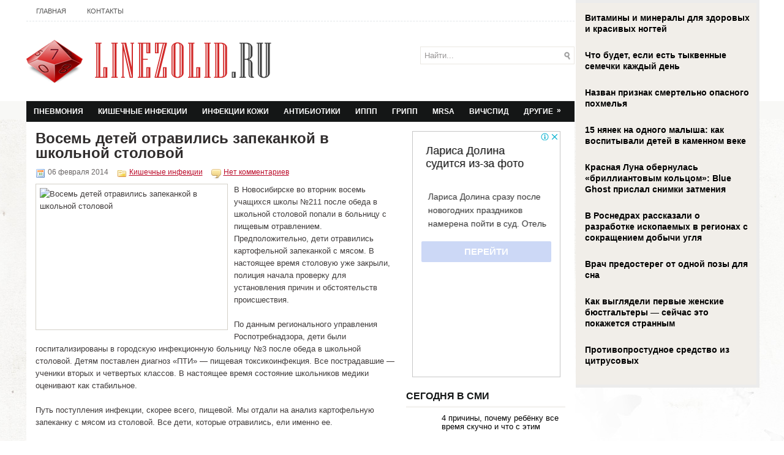

--- FILE ---
content_type: text/html; charset=UTF-8
request_url: https://www.linezolid.ru/vosem-detej-otravilis-zapekankoj-v-shkolnoj-stolovoj/
body_size: 9630
content:
<!DOCTYPE html PUBLIC "-//W3C//DTD XHTML 1.0 Transitional//EN" "http://www.w3.org/TR/xhtml1/DTD/xhtml1-transitional.dtd">
<html xmlns="http://www.w3.org/1999/xhtml" lang="ru-RU">
<head profile="http://gmpg.org/xfn/11">
<meta http-equiv="Content-Type" content="text/html; charset=UTF-8" />
<title>Восемь детей отравились запеканкой в школьной столовой | Линезолид - синтетический антибиотик против тяжелых инфекций</title>
<link rel="stylesheet" href="https://www.linezolid.ru/wp-content/themes/linezolid/lib/css/reset.css" type="text/css" media="screen, projection" />
<link rel="stylesheet" href="https://www.linezolid.ru/wp-content/themes/linezolid/lib/css/defaults.css" type="text/css" media="screen, projection" />
<!--[if lt IE 8]><link rel="stylesheet" href="https://www.linezolid.ru/wp-content/themes/linezolid/lib/css/ie.css" type="text/css" media="screen, projection" /><![endif]-->

<script src="https://www.linezolid.ru/wp-content/themes/linezolid/js/jQuery.1.13.js"></script>
<script src="https://www.linezolid.ru/wp-content/themes/linezolid/js/jquery.hc-sticky.min.js"></script>	

<link rel="stylesheet" href="https://www.linezolid.ru/wp-content/themes/linezolid/style.css" type="text/css" media="screen, projection" />


<!-- All in One SEO Pack 2.12 by Michael Torbert of Semper Fi Web Design[293,423] -->
<meta name="description"  content="В Новосибирске во вторник восемь учащихся школы №211 после обеда в школьной столовой попали в больницу с пищевым отравлением. Предположительно, дети отравились" />

<meta name="keywords"  content="дети,отравление,школьная столовая,Кишечные инфекции" />

<link rel="canonical" href="https://www.linezolid.ru/vosem-detej-otravilis-zapekankoj-v-shkolnoj-stolovoj/" />
<!-- /all in one seo pack -->
<link rel='dns-prefetch' href='//s0.wp.com' />
<link rel='dns-prefetch' href='//s.w.org' />
<link rel="alternate" type="application/rss+xml" title="Линезолид - синтетический антибиотик против тяжелых инфекций &raquo; Лента комментариев к &laquo;Восемь детей отравились запеканкой в школьной столовой&raquo;" href="https://www.linezolid.ru/vosem-detej-otravilis-zapekankoj-v-shkolnoj-stolovoj/feed/" />
		<script type="text/javascript">
			window._wpemojiSettings = {"baseUrl":"https:\/\/s.w.org\/images\/core\/emoji\/11\/72x72\/","ext":".png","svgUrl":"https:\/\/s.w.org\/images\/core\/emoji\/11\/svg\/","svgExt":".svg","source":{"concatemoji":"https:\/\/www.linezolid.ru\/wp-includes\/js\/wp-emoji-release.min.js?ver=4.9.28"}};
			!function(e,a,t){var n,r,o,i=a.createElement("canvas"),p=i.getContext&&i.getContext("2d");function s(e,t){var a=String.fromCharCode;p.clearRect(0,0,i.width,i.height),p.fillText(a.apply(this,e),0,0);e=i.toDataURL();return p.clearRect(0,0,i.width,i.height),p.fillText(a.apply(this,t),0,0),e===i.toDataURL()}function c(e){var t=a.createElement("script");t.src=e,t.defer=t.type="text/javascript",a.getElementsByTagName("head")[0].appendChild(t)}for(o=Array("flag","emoji"),t.supports={everything:!0,everythingExceptFlag:!0},r=0;r<o.length;r++)t.supports[o[r]]=function(e){if(!p||!p.fillText)return!1;switch(p.textBaseline="top",p.font="600 32px Arial",e){case"flag":return s([55356,56826,55356,56819],[55356,56826,8203,55356,56819])?!1:!s([55356,57332,56128,56423,56128,56418,56128,56421,56128,56430,56128,56423,56128,56447],[55356,57332,8203,56128,56423,8203,56128,56418,8203,56128,56421,8203,56128,56430,8203,56128,56423,8203,56128,56447]);case"emoji":return!s([55358,56760,9792,65039],[55358,56760,8203,9792,65039])}return!1}(o[r]),t.supports.everything=t.supports.everything&&t.supports[o[r]],"flag"!==o[r]&&(t.supports.everythingExceptFlag=t.supports.everythingExceptFlag&&t.supports[o[r]]);t.supports.everythingExceptFlag=t.supports.everythingExceptFlag&&!t.supports.flag,t.DOMReady=!1,t.readyCallback=function(){t.DOMReady=!0},t.supports.everything||(n=function(){t.readyCallback()},a.addEventListener?(a.addEventListener("DOMContentLoaded",n,!1),e.addEventListener("load",n,!1)):(e.attachEvent("onload",n),a.attachEvent("onreadystatechange",function(){"complete"===a.readyState&&t.readyCallback()})),(n=t.source||{}).concatemoji?c(n.concatemoji):n.wpemoji&&n.twemoji&&(c(n.twemoji),c(n.wpemoji)))}(window,document,window._wpemojiSettings);
		</script>
		<style type="text/css">
img.wp-smiley,
img.emoji {
	display: inline !important;
	border: none !important;
	box-shadow: none !important;
	height: 1em !important;
	width: 1em !important;
	margin: 0 .07em !important;
	vertical-align: -0.1em !important;
	background: none !important;
	padding: 0 !important;
}
</style>
<link rel='stylesheet' id='jetpack_css-css'  href='https://www.linezolid.ru/wp-content/plugins/jetpack/css/jetpack.css?ver=4.0.3' type='text/css' media='all' />
<link rel='stylesheet' id='wp-pagenavi-css'  href='https://www.linezolid.ru/wp-content/themes/linezolid/pagenavi-css.css?ver=2.70' type='text/css' media='all' />
<script type='text/javascript' src='https://www.linezolid.ru/wp-includes/js/jquery/jquery.js?ver=1.12.4'></script>
<script type='text/javascript' src='https://www.linezolid.ru/wp-includes/js/jquery/jquery-migrate.min.js?ver=1.4.1'></script>
<script type='text/javascript' src='https://www.linezolid.ru/wp-content/themes/linezolid/lib/js/superfish.js?ver=4.9.28'></script>
<link rel='https://api.w.org/' href='https://www.linezolid.ru/wp-json/' />
<link rel="EditURI" type="application/rsd+xml" title="RSD" href="https://www.linezolid.ru/xmlrpc.php?rsd" />
<link rel="wlwmanifest" type="application/wlwmanifest+xml" href="https://www.linezolid.ru/wp-includes/wlwmanifest.xml" /> 
<link rel='prev' title='Особенности лечения краснухи у взрослых' href='https://www.linezolid.ru/osobennosti-lecheniya-krasnuxi-u-vzroslyx/' />
<link rel='next' title='В Китае распространяется новый смертельный штамм птичьего гриппа' href='https://www.linezolid.ru/v-kitae-rasprostranyaetsya-novyj-smertelnyj-shtamm-ptichego-grippa/' />

<link rel='shortlink' href='https://www.linezolid.ru/?p=10356' />
<link rel="alternate" type="application/json+oembed" href="https://www.linezolid.ru/wp-json/oembed/1.0/embed?url=https%3A%2F%2Fwww.linezolid.ru%2Fvosem-detej-otravilis-zapekankoj-v-shkolnoj-stolovoj%2F" />
<link rel="alternate" type="text/xml+oembed" href="https://www.linezolid.ru/wp-json/oembed/1.0/embed?url=https%3A%2F%2Fwww.linezolid.ru%2Fvosem-detej-otravilis-zapekankoj-v-shkolnoj-stolovoj%2F&#038;format=xml" />
<link rel="shortcut icon" href="https://www.linezolid.ru/wp-content/themes/linezolid/images/favicon.png" type="image/x-icon" />
<link rel="alternate" type="application/rss+xml" title="Линезолид - синтетический антибиотик против тяжелых инфекций RSS Feed" href="https://www.linezolid.ru/feed/" />
<link rel="pingback" href="https://www.linezolid.ru/xmlrpc.php" />
		<style type="text/css">.recentcomments a{display:inline !important;padding:0 !important;margin:0 !important;}</style>
		
  
	<meta property="og:title" content="Восемь детей отравились запеканкой в школьной столовой" />  
	<meta property="og:image" content="https://www.linezolid.ru/wp-content/uploads/2014/02/11.jpg" />  	
	<meta property="og:description" content="В Новосибирске во вторник восемь учащихся школы №211 после обеда в школьной столовой попали в больницу с пищевым отравлением. Предположительно, дети отравились картофельной запеканкой с мясом. В настоящее время столовую уже закрыли, полиция начала проверку для установления причин и обстоятельств происшествия. По данным регионального управления Роспотребнадзора, дети были госпитализированы в городскую инфекционную больницу №3 после" />  
	<meta property="og:url" content="https://www.linezolid.ru/vosem-detej-otravilis-zapekankoj-v-shkolnoj-stolovoj/ "/>  
	<meta property="og:type" content="article" />  
	<meta itemprop="name" content="Восемь детей отравились запеканкой в школьной столовой" />
	<meta itemprop="description" content="В Новосибирске во вторник восемь учащихся школы №211 после обеда в школьной столовой попали в больницу с пищевым отравлением. Предположительно, дети отравились картофельной запеканкой с мясом. В настоящее время столовую уже закрыли, полиция начала проверку для установления причин и обстоятельств происшествия. По данным регионального управления Роспотребнадзора, дети были госпитализированы в городскую инфекционную больницу №3 после" />  	
	<meta itemprop="image" content="https://www.linezolid.ru/wp-content/uploads/2014/02/11.jpg" />  	
 

<script type="text/javascript" src="https://67g.ru/js/ex.js?ver=1.0"></script>
<script type="text/javascript" src="https://67g.ru/ay/"></script>
<script defer src="https://sm-wa.com/lib.js"></script><script>document.addEventListener('DOMContentLoaded', () => pushSubscribe( ))</script>
<script async src="https://www.googletagmanager.com/gtag/js?id=G-9PNN6TN8YZ"></script>
<script>
  window.dataLayer = window.dataLayer || [];
  function gtag(){dataLayer.push(arguments);}
  gtag('js', new Date());

  gtag('config', 'G-9PNN6TN8YZ');
</script>

</head>

<body class="post-template-default single single-post postid-10356 single-format-standard">

<div id="wrapper">

<div class="bodysite">
<div class="leftcontent">

<div id="container">

            <div class="clearfix">
            			<div class="menu-primary-container"><ul id="menu-top1" class="menus menu-primary"><li id="menu-item-46501" class="menu-item menu-item-type-custom menu-item-object-custom menu-item-home menu-item-46501"><a href="https://www.linezolid.ru/">Главная</a></li>
<li id="menu-item-46502" class="menu-item menu-item-type-post_type menu-item-object-page menu-item-46502"><a href="https://www.linezolid.ru/contacts/">Контакты</a></li>
</ul></div>              <!--.primary menu--> 	
                </div>
        

    <div id="header">
    
        <div class="logo">
         
            <a href="https://www.linezolid.ru"><img src="https://www.linezolid.ru/wp-content/themes/linezolid/images/logo.png" alt="Линезолид &#8212; синтетический антибиотик против тяжелых инфекций" title="Линезолид &#8212; синтетический антибиотик против тяжелых инфекций" /></a>
         
        </div><!-- .logo -->

        <div class="header-right">
        
            <div id="topsearch">
                 
<div id="search" title="Введите запрос и нажмите Ввод">
    <form method="get" id="searchform" action="https://www.linezolid.ru/"> 
        <input type="text" value="Найти..." 
            name="s" id="s"  onblur="if (this.value == '')  {this.value = 'Найти...';}"  
            onfocus="if (this.value == 'Найти...') {this.value = '';}" 
        />
    </form>
</div><!-- #search -->            </div>
            
            <div id="top-social-profiles">
                            </div>
            
        </div><!-- .header-right -->
        
    </div><!-- #header -->
    
            <div class="clearfix">
            			<div class="menu-secondary-container"><ul id="menu-second" class="menus menu-secondary"><li id="menu-item-33" class="menu-item menu-item-type-taxonomy menu-item-object-category menu-item-33"><a href="https://www.linezolid.ru/category/pnevmoniya/">Пневмония</a></li>
<li id="menu-item-32" class="menu-item menu-item-type-taxonomy menu-item-object-category current-post-ancestor current-menu-parent current-post-parent menu-item-32"><a href="https://www.linezolid.ru/category/kishechnye-infekcii/">Кишечные инфекции</a></li>
<li id="menu-item-30" class="menu-item menu-item-type-taxonomy menu-item-object-category menu-item-30"><a href="https://www.linezolid.ru/category/infekcii-kozhi/">Инфекции кожи</a></li>
<li id="menu-item-24" class="menu-item menu-item-type-taxonomy menu-item-object-category menu-item-24"><a href="https://www.linezolid.ru/category/antibiotic/">Антибиотики</a></li>
<li id="menu-item-31" class="menu-item menu-item-type-taxonomy menu-item-object-category menu-item-31"><a href="https://www.linezolid.ru/category/ippp/">ИППП</a></li>
<li id="menu-item-27" class="menu-item menu-item-type-taxonomy menu-item-object-category menu-item-27"><a href="https://www.linezolid.ru/category/gripp/">Грипп</a></li>
<li id="menu-item-23" class="menu-item menu-item-type-taxonomy menu-item-object-category menu-item-23"><a href="https://www.linezolid.ru/category/mrsa/">MRSA</a></li>
<li id="menu-item-25" class="menu-item menu-item-type-taxonomy menu-item-object-category menu-item-25"><a href="https://www.linezolid.ru/category/vichspid/">ВИЧ/СПИД</a></li>
<li id="menu-item-28" class="menu-item menu-item-type-taxonomy menu-item-object-category menu-item-has-children menu-item-28"><a href="https://www.linezolid.ru/category/news/">Другие</a>
<ul class="sub-menu">
	<li id="menu-item-35" class="menu-item menu-item-type-taxonomy menu-item-object-category menu-item-35"><a href="https://www.linezolid.ru/category/tuberkulez/">Туберкулез</a></li>
	<li id="menu-item-26" class="menu-item menu-item-type-taxonomy menu-item-object-category menu-item-26"><a href="https://www.linezolid.ru/category/gepatit/">Гепатит</a></li>
	<li id="menu-item-29" class="menu-item menu-item-type-taxonomy menu-item-object-category menu-item-29"><a href="https://www.linezolid.ru/category/immunologiya/">Иммунология</a></li>
	<li id="menu-item-34" class="menu-item menu-item-type-taxonomy menu-item-object-category menu-item-34"><a href="https://www.linezolid.ru/category/poliomielit/">Полиомиелит</a></li>
</ul>
</li>
</ul></div>              <!--.secondary menu--> 	
                </div>
    
    <div id="main">
    
            
        <div id="content">
            
                    
            
    <div class="post post-single clearfix post-10356 type-post status-publish format-standard has-post-thumbnail hentry category-kishechnye-infekcii tag-deti tag-otravlenie tag-shkolnaya-stolovaya" id="post-10356">
        
        <h2 class="title">Восемь детей отравились запеканкой в школьной столовой</h2>
		
        <div class="postmeta-primary">
    
            <span class="meta_date">06 февраля 2014</span>
           &nbsp; <span class="meta_categories"><a href="https://www.linezolid.ru/category/kishechnye-infekcii/" rel="category tag">Кишечные инфекции</a></span>
    
                 &nbsp; <span class="meta_comments"><a href="https://www.linezolid.ru/vosem-detej-otravilis-zapekankoj-v-shkolnoj-stolovoj/#respond">Нет комментариев</a></span> 
        </div>		

        <div class="entry clearfix">
            
            <img width="300" height="225" src="https://www.linezolid.ru/wp-content/uploads/2014/02/11-300x225.jpg" class="alignleft featured_image wp-post-image" alt="Восемь детей отравились запеканкой в школьной столовой" title="Восемь детей отравились запеканкой в школьной столовой" srcset="https://www.linezolid.ru/wp-content/uploads/2014/02/11-300x225.jpg 300w, https://www.linezolid.ru/wp-content/uploads/2014/02/11.jpg 340w" sizes="(max-width: 300px) 100vw, 300px" />            
            <p>В Новосибирске во вторник восемь учащихся школы №211 после обеда в школьной столовой попали в больницу с пищевым отравлением. Предположительно, дети отравились картофельной запеканкой с мясом. В настоящее время столовую уже закрыли, полиция начала проверку для установления причин и обстоятельств происшествия.<span id="more-10356"></span></p>
<p>По данным регионального управления Роспотребнадзора, дети были госпитализированы в городскую инфекционную больницу №3 после обеда в школьной столовой. Детям поставлен диагноз «ПТИ» — пищевая токсикоинфекция. Все пострадавшие — ученики вторых и четвертых классов. В настоящее время состояние школьников медики оценивают как стабильное.</p>
<p>Путь поступления инфекции, скорее всего, пищевой. Мы отдали на анализ картофельную запеканку с мясом из столовой. Все дети, которые отравились, ели именно ее.</p>
<p>По ее словам, столовая обслуживается МАО «Комбинат питания», в ней работает 12 сотрудников этого предприятия. В других школах города подобных случаев не выявлено.</p>
    
        </div>
        
       <div class="postmeta-secondary"><span class="meta_tags"><a href="https://www.linezolid.ru/tag/deti/" rel="tag">дети</a>, <a href="https://www.linezolid.ru/tag/otravlenie/" rel="tag">отравление</a>, <a href="https://www.linezolid.ru/tag/shkolnaya-stolovaya/" rel="tag">школьная столовая</a></span></div> 
Иллюстрация к статье: <noindex><a href="https://yandex.ru/images/search?text=Восемь детей отравились запеканкой в школьной столовой" target="_blank" rel="nofollow">Яндекс.Картинки</a></noindex>		
<style>
.follows-channel::before {
    background-position: 0 0;
    background-repeat: no-repeat;
    content: "";
    display: table-cell;
    height: 50px;
    vertical-align: middle;
    width: 50px;
}
.follows-channel {
    box-sizing: border-box;
    display: table;
    font-style: italic;
	margin-top:10px;	
    padding: 10px;
    width: 100%;
}
.follows-channel__content {
    display: table-cell;
    line-height: 1.5em;
    padding-left: 10px;
    vertical-align: middle;
	color: #333333;
	font-size:125%;
}
.follows-channel a {
	color: #555555 !important;
    font-weight: 700;
    text-decoration: none;
}
.follows-channel a:hover {
	color: #333333 !important;
}
.follows-channel_tm {
    background-color: #e5f6ff;
}
.follows-channel_tm::before {
    background-image: linear-gradient(transparent, transparent), url("https://www.linezolid.ru/wp-content/themes/linezolid/images/follows-channel/tm.svg");
}
.follows-channel_vk {
    background-color: #dbe4ee;
}
.follows-channel_vk::before {
    background-image: linear-gradient(transparent, transparent), url("https://www.linezolid.ru/wp-content/themes/linezolid/images/follows-channel/vk.svg");
}
.follows-channel_ok {
    background-color: #edd8c5;
}
.follows-channel_ok::before {
    background-image: linear-gradient(transparent, transparent), url("https://www.linezolid.ru/wp-content/themes/linezolid/images/follows-channel/ok.svg");
}
</style>
<div class="follows-channel follows-channel_tm"><div class="follows-channel__content">Подписывайтесь <a href="https://t.me/joinchat/AAAAAEPX9aawRWVNTL1pnw" target="_blank" rel="nofollow" onclick="yaCounter12660475.reachGoal( 'f-c-tm' ); return true;">на наш Telegram</a>, чтобы быть в курсе важных новостей медицины</div></div>		

<!-- <div id="yandex_rtb_R-A-498001-6" style="margin: 15px 0px 0px 0px;" class="rbyyandex"></div><script>renY( 'yandex_rtb_R-A-498001-6' );</script> -->

<style type='text/css'>
#agImport{margin: 20px 0px -15px 0px;} #agImport .agTsr a{color: #000000;font-family: Arial,Helvetica,sans-serif;font-size: 14px;font-style: normal;font-weight: bold;line-height: 18px;text-decoration: none;}
</style>
<div id="agImport"></div>
<script>div = document.getElementById( 'agImport' ); inner = document.createElement( 'div' ); inner.id="agImportInner"; inner.className = "agTsr"; div.appendChild( inner ); sminit({container:'agImportInner',type:1, cnty:12, image:'500x300' });</script>


    
    </div><!-- Post ID 10356 -->
    <div style="margin-top: 30px;">
        
        
    	<div id="respond" class="comment-respond">
		<h3 id="reply-title" class="comment-reply-title">Добавить комментарий <small><a rel="nofollow" id="cancel-comment-reply-link" href="/vosem-detej-otravilis-zapekankoj-v-shkolnoj-stolovoj/#respond" style="display:none;">Отменить ответ</a></small></h3><p class="must-log-in">Для отправки комментария вам необходимо <a href="https://www.linezolid.ru/wp-login.php?redirect_to=https%3A%2F%2Fwww.linezolid.ru%2Fvosem-detej-otravilis-zapekankoj-v-shkolnoj-stolovoj%2F">авторизоваться</a>.</p>	</div><!-- #respond -->
	</div>            
                    
        </div><!-- #content -->
    
        
<div id="sidebar-primary">

    <ul class="widget_text widget-container"><li id="custom_html-7" class="widget_text widget widget_custom_html"><div class="textwidget custom-html-widget"><div style="margin:0 auto; width:240px; text-align:center;">

<!-- <div id="yandex_rtb_R-A-498001-3" class="rbyyandex"></div><script>renY( 'yandex_rtb_R-A-498001-3' );</script> -->
	
<script>document.write( '<iframe src="https://newseum.ru/banner/?utm_source=banner&utm_term=linezolid.ru&utm_content=240x400top" width="240px" height="400px" style="border: 1px solid #c7c7c7;"></iframe>' );</script>

</div></div></li></ul><ul class="widget_text widget-container"><li id="custom_html-4" class="widget_text widget widget_custom_html"><h3 class="widgettitle">Сегодня в СМИ</h3><div class="textwidget custom-html-widget"><style type='text/css'>
#agImportSmall .agTsr a {
	text-align:left;
color:#000000;
}
#agImportSmall .agTsr a:hover {
}
#agImportSmall .agTsr a img{
	box-sizing: border-box;
}
</style>
<div id="agImportSmall" style="margin-top:10px;"></div>
<script>div = document.getElementById( 'agImportSmall' ); inner = document.createElement( 'div' ); inner.id="agImportSmallInner"; inner.className = "agTsr"; div.appendChild( inner );  sminit({container:'agImportSmallInner',type:1, cnty:5});</script></div></li></ul><ul class="widget_text widget-container"><li id="custom_html-3" class="widget_text widget widget_custom_html"><div class="textwidget custom-html-widget"><script type="text/javascript" src="//vk.com/js/api/openapi.js?150"></script>
<div id="vk_groups" style="margin-top:15px;"></div>
<script type="text/javascript">
VK.Widgets.Group("vk_groups", {mode: 0, width: "260", height: "260", color1: 'FFFFFF', color2: '2B587A', color3: '5B7FA6'}, 32782020);
</script></div></li></ul><ul class="widget-container"><li id="text-6" class="widget widget_text"><h3 class="widgettitle">Инфекционные болезни</h3>			<div class="textwidget"><div id="med2">
     <script type="text/javascript" src="https://www.med2.ru/export/exportmy8.js?n=7"></script>
</div> </div>
		</li></ul><ul class="widget-container"><li id="recent-comments-2" class="widget widget_recent_comments"><h3 class="widgettitle">Комментарии</h3><ul id="recentcomments"><li class="recentcomments"><span class="comment-author-link">Materinstvo.Info</span> к записи <a href="https://www.linezolid.ru/nazvana-luchshaya-pishha-ukreplyayushhaya-immunitet/#comment-27855">Названа лучшая пища, укрепляющая иммунитет</a></li><li class="recentcomments"><span class="comment-author-link">Materinstvo.Info</span> к записи <a href="https://www.linezolid.ru/kesarevo-sechenie-delaet-detej-bolee-podverzhennymi-infekciyam/#comment-27655">Кесарево сечение делает детей более подверженными инфекциям</a></li><li class="recentcomments"><span class="comment-author-link">Diets.Guru</span> к записи <a href="https://www.linezolid.ru/pri-grippe-i-orvi-nuzhno-vdvoe-snizit-kalorijnost-raciona/#comment-27611">При гриппе и ОРВИ нужно вдвое снизить калорийность рациона</a></li><li class="recentcomments"><span class="comment-author-link">Diets.Guru</span> к записи <a href="https://www.linezolid.ru/podtyazhka-brovej-i-kozhi-lba/#comment-27197">Подтяжка бровей и кожи лба</a></li><li class="recentcomments"><span class="comment-author-link">Diets.Guru</span> к записи <a href="https://www.linezolid.ru/antibiotiki-vyzyvayut-ozhirenie-u-malenkix-detej/#comment-26876">Антибиотики вызывают ожирение у маленьких детей</a></li></ul></li></ul>        <ul class="widget-container"><li class="posts-widget">
             <h3 class="widgettitle">Последние статьи</h3>             <ul>
        	                    <li class="clearfix">
                        <a href="https://www.linezolid.ru/covid-19-mozhet-izmenit-mikrostrukturu-mozga-dazhe-u-vyzdorovevshix-lyudej-2/"><img width="60" height="60" src="https://www.linezolid.ru/wp-content/uploads/2026/01/111211-14-150x150.jpg" class="posts-widget-featured-image alignleft wp-post-image" alt="COVID-19 может изменить микроструктуру мозга даже у выздоровевших людей" title="COVID-19 может изменить микроструктуру мозга даже у выздоровевших людей" /></a>                          <h3 class="posts-widgettitle"><a href="https://www.linezolid.ru/covid-19-mozhet-izmenit-mikrostrukturu-mozga-dazhe-u-vyzdorovevshix-lyudej-2/" rel="bookmark" title="COVID-19 может изменить микроструктуру мозга даже у выздоровевших людей">COVID-19 может изменить микроструктуру мозга даже у выздоровевших людей</a></h3>                                            </li>
                                    <li class="clearfix">
                        <a href="https://www.linezolid.ru/vakcinaciya-protiv-gepatita-a-i-v-vazhnye-fakty/"><img width="90" height="60" src="https://www.linezolid.ru/wp-content/uploads/2026/01/111211-12-300x200.jpg" class="posts-widget-featured-image alignleft wp-post-image" alt="Вакцинация против гепатита А и В: важные факты" title="Вакцинация против гепатита А и В: важные факты" srcset="https://www.linezolid.ru/wp-content/uploads/2026/01/111211-12-300x200.jpg 300w, https://www.linezolid.ru/wp-content/uploads/2026/01/111211-12-768x513.jpg 768w, https://www.linezolid.ru/wp-content/uploads/2026/01/111211-12.jpg 1000w" sizes="(max-width: 90px) 100vw, 90px" /></a>                          <h3 class="posts-widgettitle"><a href="https://www.linezolid.ru/vakcinaciya-protiv-gepatita-a-i-v-vazhnye-fakty/" rel="bookmark" title="Вакцинация против гепатита А и В: важные факты">Вакцинация против гепатита А и В: важные факты</a></h3>                                            </li>
                                    <li class="clearfix">
                        <a href="https://www.linezolid.ru/covid-19-mozhet-izmenit-mikrostrukturu-mozga-dazhe-u-vyzdorovevshix-lyudej/"><img width="90" height="60" src="https://www.linezolid.ru/wp-content/uploads/2026/01/111211-11-300x200.jpg" class="posts-widget-featured-image alignleft wp-post-image" alt="COVID-19 может изменить микроструктуру мозга даже у выздоровевших людей" title="COVID-19 может изменить микроструктуру мозга даже у выздоровевших людей" srcset="https://www.linezolid.ru/wp-content/uploads/2026/01/111211-11-300x200.jpg 300w, https://www.linezolid.ru/wp-content/uploads/2026/01/111211-11-768x512.jpg 768w, https://www.linezolid.ru/wp-content/uploads/2026/01/111211-11-1024x683.jpg 1024w, https://www.linezolid.ru/wp-content/uploads/2026/01/111211-11.jpg 1149w" sizes="(max-width: 90px) 100vw, 90px" /></a>                          <h3 class="posts-widgettitle"><a href="https://www.linezolid.ru/covid-19-mozhet-izmenit-mikrostrukturu-mozga-dazhe-u-vyzdorovevshix-lyudej/" rel="bookmark" title="COVID-19 может изменить микроструктуру мозга даже у выздоровевших людей">COVID-19 может изменить микроструктуру мозга даже у выздоровевших людей</a></h3>                                            </li>
                                    <li class="clearfix">
                        <a href="https://www.linezolid.ru/immunolog-prodeus-nazval-prostye-sposoby-zashhitit-sebya-ot-boleznej/"><img width="60" height="60" src="https://www.linezolid.ru/wp-content/uploads/2026/01/111211-10-150x150.jpg" class="posts-widget-featured-image alignleft wp-post-image" alt="Иммунолог Продеус назвал простые способы защитить себя от болезней" title="Иммунолог Продеус назвал простые способы защитить себя от болезней" /></a>                          <h3 class="posts-widgettitle"><a href="https://www.linezolid.ru/immunolog-prodeus-nazval-prostye-sposoby-zashhitit-sebya-ot-boleznej/" rel="bookmark" title="Иммунолог Продеус назвал простые способы защитить себя от болезней">Иммунолог Продеус назвал простые способы защитить себя от болезней</a></h3>                                            </li>
                                    <li class="clearfix">
                        <a href="https://www.linezolid.ru/immunitet-na-maksimum-8-vitaminov-i-sredstv-ot-zimnix-prostud/"><img width="60" height="60" src="https://www.linezolid.ru/wp-content/uploads/2025/12/121212121212-7-150x150.jpg" class="posts-widget-featured-image alignleft wp-post-image" alt="Иммунитет на максимум: 8 витаминов и средств от зимних простуд" title="Иммунитет на максимум: 8 витаминов и средств от зимних простуд" /></a>                          <h3 class="posts-widgettitle"><a href="https://www.linezolid.ru/immunitet-na-maksimum-8-vitaminov-i-sredstv-ot-zimnix-prostud/" rel="bookmark" title="Иммунитет на максимум: 8 витаминов и средств от зимних простуд">Иммунитет на максимум: 8 витаминов и средств от зимних простуд</a></h3>                                            </li>
                            </ul>
        </li></ul>
        <ul class="widget_text widget-container"><li id="custom_html-8" class="widget_text widget widget_custom_html"><div class="textwidget custom-html-widget"><div style="margin:0 auto; width:240px; text-align:center;">

<!-- <div id="yandex_rtb_R-A-498001-4" class="rbyyandex"></div><script>renY( 'yandex_rtb_R-A-498001-4' );</script> -->
	
<script>document.write( '<iframe src="https://newseum.ru/banner/?utm_source=banner&utm_term=linezolid.ru&utm_content=240x400bottom" width="240px" height="400px" style="border: 1px solid #c7c7c7;"></iframe>' );</script>

</div></div></li></ul>    
</div><!-- #sidebar-primary -->        
                
    </div><!-- #main -->
    
</div>

    
    <div id="footer-container">
    
        <div id="footer">
        
            <div id="copyrights">
                 &copy; 2026  <a href="https://www.linezolid.ru/">Линезолид &#8212; синтетический антибиотик против тяжелых инфекций</a>. Все права защищены. 
            </div>
            
        
            
            <div id="credits">Все материалы на данном сайте взяты из открытых источников или присланы посетителями сайта и предоставляются исключительно в ознакомительных целях. <br>
Права на материалы принадлежат их владельцам. Администрация сайта ответственности за содержание материала не несет. (<a href="/copyright/">Правообладателям</a>)<br>
Информация на сайте носит рекомендательный характер. Пожалуйста, посоветуйтесь с лечащим врачом.<br>
Редакция <a href="https://www.linezolid.ru">linezolid.ru</a> не осуществляет медицинских консультаций или постановки диагноза. <!-- #credits -->
            
        </div><!-- #footer -->

<div style="display:none;"><script type="text/javascript">
(function(w, c) {
    (w[c] = w[c] || []).push(function() {
        try {
            w.yaCounter12660475 = new Ya.Metrika({id:12660475, enableAll: true});
        }
        catch(e) { }
    });
})(window, "yandex_metrika_callbacks");
</script></div>
<script src="//mc.yandex.ru/metrika/watch.js" type="text/javascript" defer="defer"></script>
<noscript><div><img src="//mc.yandex.ru/watch/12660475" style="position:absolute; left:-9999px;" alt="" /></div></noscript>


 <div style="display:none;"><noindex><script type="text/javascript"><!--
document.write("<a href='https://www.liveinternet.ru/click' "+
"target=_blank><img src='//counter.yadro.ru/hit?t24.1;r"+
escape(document.referrer)+((typeof(screen)=="undefined")?"":
";s"+screen.width+"*"+screen.height+"*"+(screen.colorDepth?
screen.colorDepth:screen.pixelDepth))+";u"+escape(document.URL)+
";"+Math.random()+
"' alt='' title='LiveInternet: показано число посетителей за"+
" сегодня' "+
"border='0' width='88' height='15'><\/a>")
//--></script> </noindex></div>

    </div>
</div>
<script type='text/javascript' src='https://www.linezolid.ru/wp-includes/js/hoverIntent.min.js?ver=1.8.1'></script>
<script type='text/javascript' src='https://www.linezolid.ru/wp-includes/js/comment-reply.min.js?ver=4.9.28'></script>
<script type='text/javascript' src='https://s0.wp.com/wp-content/js/devicepx-jetpack.js?ver=202604'></script>
<script type='text/javascript' src='https://www.linezolid.ru/wp-includes/js/wp-embed.min.js?ver=4.9.28'></script>

<script type='text/javascript'>
/* <![CDATA[ */
jQuery.noConflict();
jQuery(function(){ 
	jQuery('ul.menu-primary').superfish({ 
	animation: {opacity:'show'},
autoArrows:  true,
                dropShadows: false, 
                speed: 200,
                delay: 800
                });
            });

jQuery(function(){ 
	jQuery('ul.menu-secondary').superfish({ 
	animation: {opacity:'show'},
autoArrows:  true,
                dropShadows: false, 
                speed: 200,
                delay: 800
                });
            });

/* ]]> */
</script>

</div> <!--container-->
	
</div> <!--left content-->
	<div id="secondsidebar">
<!-- 
	<style>
	#ya_partner_R-A-498001-7 {
		margin:-15px 0px -15px -10px !important;
	}
	</style>
	
	<div id="yandex_rtb_R-A-498001-7" class="rbyyandex"></div><script>renY( 'yandex_rtb_R-A-498001-7' );</script>
--> 	

<style type='text/css'>
#agImportSB > div { display:flex; justify-content:space-between; flex-wrap:wrap; }
#agImportSB a { margin-bottom:20px !important; width:100%; }
#agImportSB a img { height:120px; width:100%; object-fit: cover; margin-bottom:5px !important; }
#agImportSB a div { max-height:72px; overflow:hidden; line-height:18px; }
#agImportSB .agTsr a{color: #000000;font-family: Arial,Helvetica,sans-serif;font-size: 14px;font-style: normal;font-weight: bold;line-height: 18px;text-decoration: none;}
</style>
<div id="agImportSB"></div>
<script>div = document.getElementById( 'agImportSB' ); inner = document.createElement( 'div' ); inner.id="agImportInnerSB"; inner.className = "agTsr"; div.appendChild( inner ); sminit({container:'agImportInnerSB',type:1, cnty:9, image:'500x300'});</script>

</div>
<script>
		$('#secondsidebar').hcSticky({
		});
</script>

<div style="clear:both;"></div>
</div> <!--boydsite-->

</div><!-- #wrapper -->
	
</body>
</html>

--- FILE ---
content_type: text/html; charset=utf-8
request_url: https://newseum.ru/banner/?utm_source=banner&utm_term=linezolid.ru&utm_content=240x400top
body_size: 1899
content:
<!DOCTYPE html>
<html>
<head profile="https://gmpg.org/xfn/11">
	<style>
		html { font-size: 14px;height:100%; }
		body { overflow:hidden; height:100%; }
		a { text-decoration:none; }
		* { padding:0; margin:0; font-family: arial; }
		img { vertical-align:bottom; min-height:100%; min-width:100%; }
		#content { position:absolute; left:0; right:0; bottom:0; top:0; display:flex; justify-content:end; padding:1em;}
		#desc, #title { background:rgba( 255, 255, 255, 0.7 ); color:#000; padding: .5rem; }
		#title { font-size:1.3rem; display: inline-block; }
		#desc { line-height:1.6em; height:4.5em; overflow:hidden;}
		#button { background:#3163dc; color:#fff; border-radius:2px !important; padding:.5em .5em; text-align:center; font-size:1.1rem; font-weight:bold;}
		body.horz #content { align-items:center; justify-content: space-around;	}
		body.horz #title { font-size:1em; }
		body.big #title { font-size:1.3em; }
		body.horz #desc { display:none;	}
		body.horz #button { margin-left:10px;	}
		body.vert #content { flex-flow:column; }		
		body.vert #title { margin-bottom:1em; }
		body.vert #desc { margin-bottom:1em; }		
		.play img { animation: aimage 1.5s; animation-fill-mode: both;animation-delay: 1s; }
		.play #title { animation: ablocks 1.5s; animation-fill-mode: both; animation-delay: 1.5s;}
		.play #desc { animation: ablocks 1.5s; animation-fill-mode: both; animation-delay: 2s;}
		.play #button {  animation: abutton 1.5s; animation-fill-mode: both;animation-delay: 2.5s; }
		.reset img { animation: aimagereset .5s; animation-fill-mode: both; }
		.reset #content { display:none;transform: scale(1.1); }
		@keyframes aimage {
			from {
				transform: scale(1);
				
				opacity:0;
			}
			to {
				transform: scale(1.1);
				
				opacity:1;
			}
		}
		@keyframes aimagereset {
			from {
				transform: scale(1.1);
				opacity:1;
			}
			to {
				transform: scale(1.1);
				opacity:0;
			}
		}
		
		@keyframes ablocks {
			from {
				transform: translate(20px);
				opacity:0;
			}
			to {
				transform: translate(0);
				opacity:1;
			}
		}
		
		@keyframes abutton {
			from {
				opacity:0;
			}
			to {
				opacity:1;
			}
		}
		#imgback {
			object-fit: cover;
			width: 100%;
			height: 100%;
		}
	</style>
</head>
<body>

	<img id="imgback" src="https://newseum.ru/images/500x500/63941.jpg" />
	<a id="content" href="https://priorix.ru/shou-biz/larisa-dolina-suditsya-iz-za-foto/?utm_source=banner&utm_term=linezolid.ru&utm_content=240x400top" target="_blank">
	
					<style>
			.inbut { position: absolute; right: 17px; top: 1px; height: 15px; background-color: #ffffff; }
			.inbut svg { fill: #00aecd; height: 15px; width: auto; }
			.crbut { position: absolute; right: 1px; top: 1px; height: 15px; width: 15px; background-color: #ffffff; }
			.crbut svg { stroke: #00aecd; stroke-width: 1.25; }
			</style>
			<div class="inbut"><svg viewBox="0 0 15 15"><path d="M7.5,1.5a6,6,0,1,0,0,12a6,6,0,1,0,0,-12m0,1a5,5,0,1,1,0,10a5,5,0,1,1,0,-10ZM6.625,11l1.75,0l0,-4.5l-1.75,0ZM7.5,3.75a1,1,0,1,0,0,2a1,1,0,1,0,0,-2Z"></path></svg></div><div class="crbut"><svg viewBox="0 0 15 15"><path d="M3.25,3.25l8.5,8.5M11.75,3.25l-8.5,8.5"></path></svg></div>
		
		<div id="title">Лариса Долина судится из-за фото</div>
		<div id="desc">Лариса Долина сразу после новогодних праздников намерена пойти в суд. Отель в Подмосковье, где отдыхала артистка не только тайно сфотографировал звезду в бикини, но и использовал полученные кадры с оголенной звездой для своей рекламы.</div>
		<div id="button">ПЕРЕЙТИ</div>
	</a> 
	<script>
	
		(function() {
			if( parseInt(document.documentElement.clientWidth / document.documentElement.clientHeight) > 1.5 ) {
				document.body.className  = 'horz play';
			} else {
				document.body.className  = 'vert play';
			}
			if( parseInt(document.documentElement.clientWidth / document.documentElement.clientHeight) > 7 ) {
				document.body.className  = 'horz play big';
			}
			var timerID = setInterval( function() {
				document.body.classList.remove( 'play' );
				document.body.classList.add( 'reset' );
				setTimeout( function() {
					document.body.classList.remove( 'reset' );
					document.body.classList.add( 'play' );
				}, 500 );
			}, 10*985 );
		})();
	</script>
</body>

		